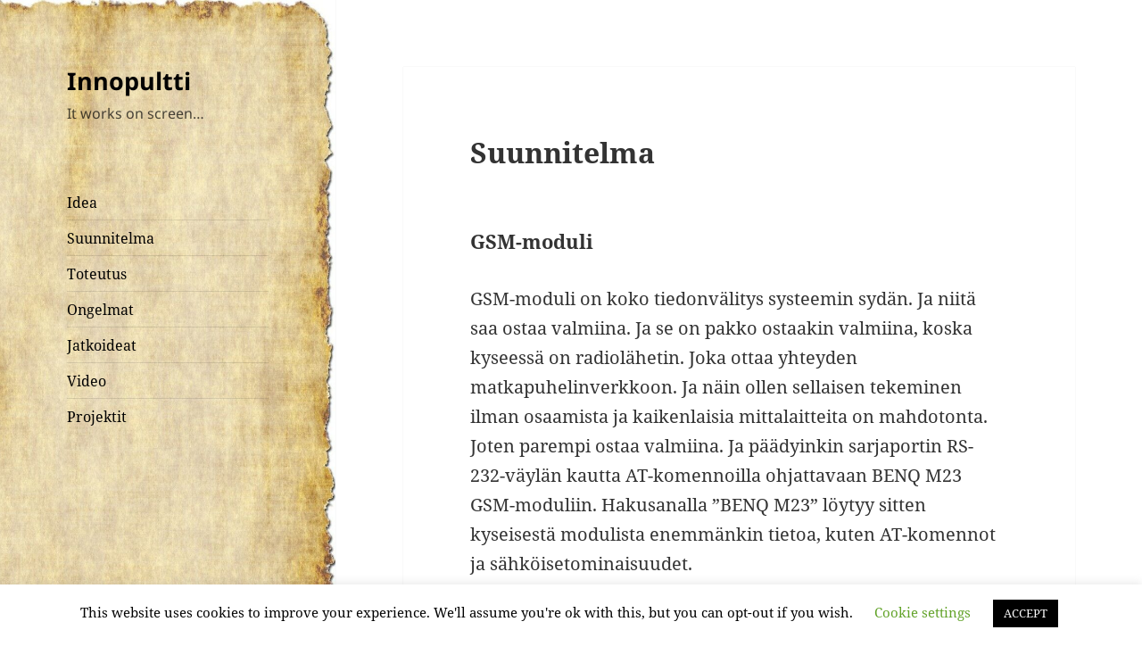

--- FILE ---
content_type: text/html; charset=utf-8
request_url: https://www.google.com/recaptcha/api2/aframe
body_size: 267
content:
<!DOCTYPE HTML><html><head><meta http-equiv="content-type" content="text/html; charset=UTF-8"></head><body><script nonce="iv7wX9-oumgSdIDmU6VCqA">/** Anti-fraud and anti-abuse applications only. See google.com/recaptcha */ try{var clients={'sodar':'https://pagead2.googlesyndication.com/pagead/sodar?'};window.addEventListener("message",function(a){try{if(a.source===window.parent){var b=JSON.parse(a.data);var c=clients[b['id']];if(c){var d=document.createElement('img');d.src=c+b['params']+'&rc='+(localStorage.getItem("rc::a")?sessionStorage.getItem("rc::b"):"");window.document.body.appendChild(d);sessionStorage.setItem("rc::e",parseInt(sessionStorage.getItem("rc::e")||0)+1);localStorage.setItem("rc::h",'1769344460360');}}}catch(b){}});window.parent.postMessage("_grecaptcha_ready", "*");}catch(b){}</script></body></html>